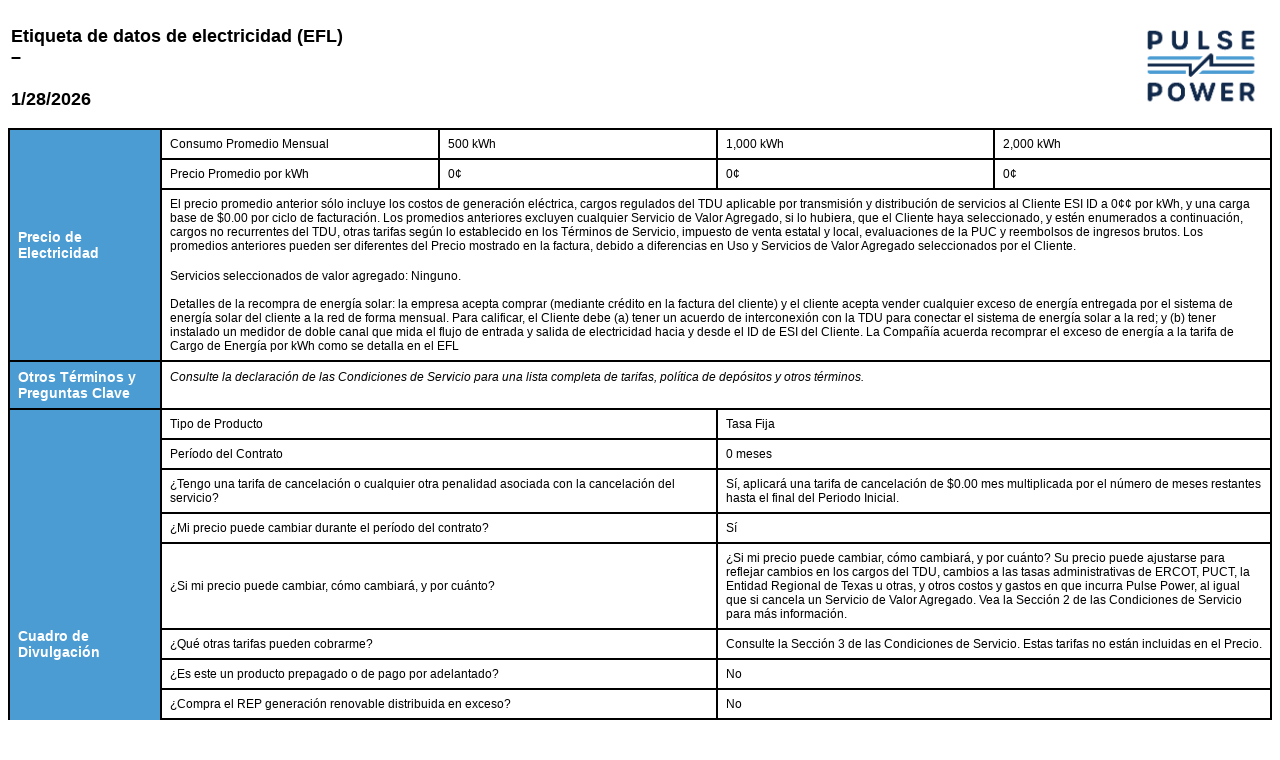

--- FILE ---
content_type: text/html; charset=utf-8
request_url: https://www.pulsepowertexas.com/EmailHTML/efl_SPA.aspx?RateID=444&BrandID=1&PromoCodeID=94&ProductID=6,10,3
body_size: 7206
content:


<!DOCTYPE html>

<html lang="en" dir="ltr">
<head><meta charset="utf-8" /><meta http-equiv="x-ua-compatible" content="ie=edge" /><meta name="viewport" content="width=device-width, initial-scale=1.0" /><title>

</title><link rel="stylesheet" href="./css/main.css" /></head>
<body>
    <form method="post" action="./efl_SPA.aspx?RateID=444&amp;BrandID=1&amp;PromoCodeID=94&amp;ProductID=6%2c10%2c3" id="form1">
<div class="aspNetHidden">
<input type="hidden" name="__VIEWSTATE" id="__VIEWSTATE" value="zD2UTUFeU39FCU0WzOL4FT43ctibTgUxoYrk92Bwz286HNMn2EKmyCnlJT4O8esw3mOOWL7FbQFHf8WIzAfkutoO/eJX/GUQTHqc8Bzo1TdUhSS/cUGOPJwcRX3s0bEE4G85LxBM4wmcEAhEE5ZVzwN5KZ26V/oaI5JOybBQVG+lSjBzUb2EvJH2/MDMBLlg03o9zhk8lJTTfwdR9jZf8BkmSsGUtWmbzMBE4S33kEFEoSyCDrUHTvdrR75mUNdt2D0Hk1lWgTxYKdbbmtkaPDkmQAD/wscPVeo9e1O+DasjNs+DBXhHa/kHJIXv8whJTzbB6yGdPX8Q969MhBAHyMMWo9gZ2t3VWYG8rVIez7ynClb/cGKlLPTfkfWXSgsjCEAATdZr/n27oaryXbsOMupLiqxhSadnP59TneX+WlLoiex2xJkRXZGjok35TZU8IiUzfk5kdbSiU6UYDlgalr7Kuw/Txx2r1CD8sK7kci2m1e6iC3JryMWBibAHCKBuQfwT3SQunewyfR5yN4Y9BQgZNgM8ur9DdIHQk54n/hvxr76s1Q2KZUXZcJXh8aJjBfn+KR50lTFnOuHJ0TfsrwuukvU3DKRl+JtL0LjtLAijUSk/VgBLlNjlpL9oV8FA/0Q8UnrQrgePgjc6L1FrlQ==" />
</div>

<div class="aspNetHidden">

	<input type="hidden" name="__VIEWSTATEGENERATOR" id="__VIEWSTATEGENERATOR" value="12224949" />
</div>
        <table class="header">
		<tr>
			<td class="left">
				<h2>
                    Etiqueta de datos de electricidad (EFL)<br />
					<span id="lblBrandName1"></span> – <span id="lblPlanName"></span><span id="lblProductListInTitle"></span><br />
					<span id="lblTDSPName"></span><br />
					<span id="lblTodaysDate">1/28/2026</span>
				</h2>
			</td>
			<td class="right">
				<img src="./images/email-logo-pulse.png" />
			</td>
		</tr>
	    </table>

	    <table class="has-border efl">
		<tr>
			<td class="blue" rowspan="3">Precio de Electricidad</td>
			<td>Consumo Promedio Mensual</td>
			<td>500 kWh</td>
			<td>1,000 kWh</td>
			<td>2,000 kWh</td>
		</tr>
		<tr>
			<td>Precio Promedio por kWh</td>
			<td><span id="lbl500KWH">0&cent;</span></td>
			<td><span id="lbl1000KWH">0&cent;</span></td>
			<td><span id="lbl2000KWH">0&cent;</span></td>			
		</tr>
		<tr>
			<td colspan="4">
                <div id="divDefaultEFLVerbiage">
                    <p>
                        El precio promedio anterior sólo incluye los costos de generación eléctrica, cargos regulados del TDU aplicable por transmisión y distribución de servicios al Cliente ESI ID a <span id="lblRate">0&cent;</span>¢ por kWh, y una carga base de <span id="lblBaseCharge">$0.00</span> por ciclo de facturación.  Los promedios anteriores excluyen cualquier Servicio de Valor Agregado, si lo hubiera, que el Cliente haya seleccionado, y estén enumerados a continuación, cargos no recurrentes del TDU, otras tarifas según lo establecido en los Términos de Servicio, impuesto de venta estatal y local, evaluaciones de la PUC y reembolsos de ingresos brutos.  Los promedios anteriores pueden ser diferentes del Precio mostrado en la factura, debido a diferencias en Uso y Servicios de Valor Agregado seleccionados por el Cliente.
				    </p>
				</div> 
                
				<div>
					Servicios seleccionados de valor agregado: <span id="lblProductsList">Ninguno.</span>
				</div>
				<div>
					<br />Detalles de la recompra de energía solar: la empresa acepta comprar (mediante crédito en la factura del cliente) y el cliente acepta vender cualquier exceso de energía entregada por el sistema de energía solar del cliente a la red de forma mensual. Para calificar, el Cliente debe (a) tener un acuerdo de interconexión con la TDU para conectar el sistema de energía solar a la red; y (b) tener instalado un medidor de doble canal que mida el flujo de entrada y salida de electricidad hacia y desde el ID de ESI del Cliente. La Compañía acuerda recomprar el exceso de energía a la tarifa de Cargo de Energía por kWh como se detalla en el EFL
				</div>
			</td>
		</tr>
		<tr>
			<td class="blue">Otros Términos y Preguntas Clave</td>
			<td colspan="4">
				<p>
					<span id="lblOtherKeyTermsAndQuestions"></span>
					<em>Consulte la declaración de las Condiciones de Servicio para una lista completa de tarifas, política de depósitos y otros términos.</em>
				</p>
			</td>
		</tr>
		<tr>
			<td class="blue" rowspan="12">Cuadro de Divulgación</td>
		</tr>
		<tr>
			<td colspan="2">Tipo de Producto</td>
			<td colspan="2">Tasa Fija</td>
		</tr>
		<tr>
			<td colspan="2">Período del Contrato</td>
			<td colspan="2"><span id="lblTerm">0</span> meses</td>
		</tr>
		<tr>
			<td colspan="2">¿Tengo una tarifa de cancelación o cualquier otra penalidad asociada con la cancelación del servicio?</td>
			<td colspan="2">
				Sí, <span id="lblBrandName2"></span> aplicará una tarifa de cancelación de <span id="lblTerminationFee">$0.00 mes multiplicada por el n&#250;mero de meses restantes hasta el final del Periodo Inicial</span>.  <span id="lblProductETFs"></span>
			</td>
		</tr>
		<tr>
			<td colspan="2">¿Mi precio puede cambiar durante el período del contrato?</td>
			<td colspan="2">Sí</td>			
		</tr>
		<tr>
			<td colspan="2">¿Si mi precio puede cambiar, cómo cambiará, y por cuánto?</td>
			<td colspan="2">
				¿Si mi precio puede cambiar, cómo cambiará, y por cuánto?	Su precio puede ajustarse para reflejar cambios en los cargos del TDU, cambios a las tasas administrativas de ERCOT, PUCT, la Entidad Regional de Texas u otras, y otros costos y gastos en que incurra <span id="lblBrandName3"></span>Pulse Power, al igual que si cancela un Servicio de Valor Agregado.  Vea la Sección 2 de las Condiciones de Servicio para más información. <span id="lblProductPriceChanges"></span>
			</td>			
		</tr>
		<tr>
			<td colspan="2">¿Qué otras tarifas pueden cobrarme?</td>
			<td colspan="2">Consulte la Sección 3 de las Condiciones de Servicio. Estas tarifas no están incluidas en el Precio.</td>			
		</tr>
		<tr>
			<td colspan="2">¿Es este un producto prepagado o de pago por adelantado?</td>
			<td colspan="2">No</td>			
		</tr>
		<tr>
			<td colspan="2">¿Compra el REP generación renovable distribuida en exceso?</td>
			<td colspan="2">No</td>			
		</tr>
		<tr>
			<td colspan="2">Contenido Renovable</td>
			<td colspan="2">Este producto es <span id="lblRenewableContent">0</span>% renovable.</td>			
		</tr>
		<tr>
			<td colspan="2">El promedio estatal para contenido renovable es</td>
			<td colspan="2"><span id="lblStateAverageRenewableContent">0</span>%</td>
		</tr>
		<tr>
			<td colspan="4">				
				<span id="lblBrandName4"></span> (Número de Certificación PUC 10259)<br />
				10200 Grogans Mill Rd, Suite 150, The Woodlands, Texas 77380<br />
				Llamada Gratuita <span id="lblCustomerCarePhone"></span> (8AM-7PM Hora Centro, de Lunes a Viernes)<br />
				<a id="lnkCustomerCareEmail" href="mailTo:"></a>    <a id="lnkBrandURL" target="_blank"></a><br />
				<br />
				EFL Versión <span id="lblEFLVersion">0-0-0-0-0-R-0</span>
			</td>
		</tr>
	    </table>
    </form>
</body>
</html>


--- FILE ---
content_type: text/css
request_url: https://www.pulsepowertexas.com/EmailHTML/css/main.css
body_size: 1677
content:
body {
    font-family: Arial,sans-serif;
    font-size: 12px;
}

table {
    width: 100%;
}

p {
    margin: 0 0 16px;
}

.header h1 {
    font-size: 32px;
}

.header h2 {
    font-size: 18px;
}

.header .right {
    text-align: right;
}

.header .right img {
    max-height: 100px;
}

.has-border {
    margin-bottom: 16px;
}

.has-border,
.has-border td {
    border: solid 2px #000;
    border-collapse: collapse;
    padding: 7px 8px 7px;
}

.has-border th {
    border-left: solid 2px #000;
    border-bottom: solid 2px #4b9cd3;
    padding: 7px 8px 7px;
    text-align: left;
    color: #fff;
    background-color: #4b9cd3;    
}

.width-50 {
    width: 50%;
}

.width-33 {
    width: 33.33%;
}

td.blue {
    font-size: 14px;
    font-weight: bold;
    color: #fff;
    background-color: #4b9cd3;    
}

.content,
.content p {
    font-size: 12px;
    line-height: 1.3;
}

ol.alpha {
    list-style-type: lower-alpha;
}

ol.roman {
    list-style-type: lower-roman;
}

ul.circle {
    list-style-type: circle;
}

ul.padding-bottom li {
    padding-bottom: 16px;
}

.italic {
    font-style: italic;
}

.underline {
    text-decoration: underline;
}

.footer {
    font-size: 14px;
    font-style: italic;
    text-align: center;
}

table.efl td.blue {
    width: 12%;
}

table.efl td {
    width: 22%;
}

.custom-efl-verbiage table {
    width: 100%;
    border-collapse: collapse;
}

.custom-efl-verbiage table tr:nth-of-type(odd) {
    /*background-color: #f0f0f0;*/
}

.custom-efl-verbiage table td {
    border: none;
    padding: 0 8px 8px 0;
}